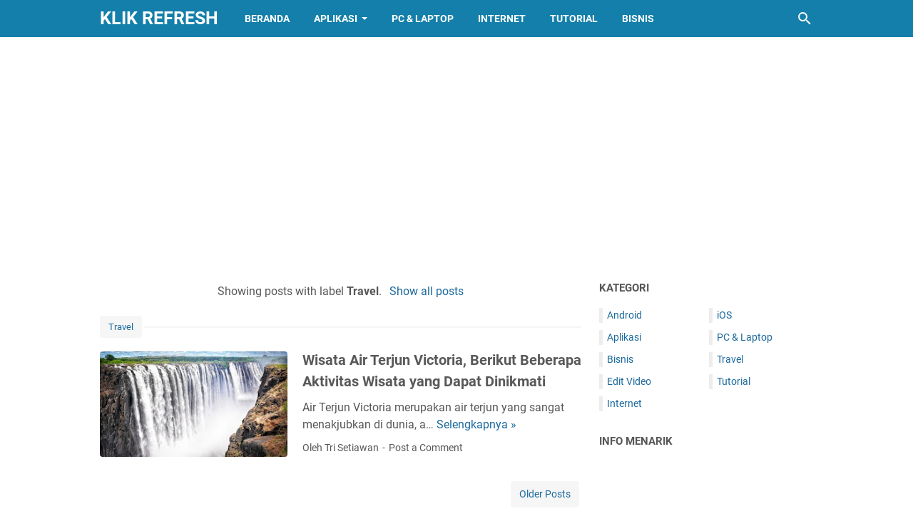

--- FILE ---
content_type: text/html; charset=utf-8
request_url: https://www.google.com/recaptcha/api2/aframe
body_size: 267
content:
<!DOCTYPE HTML><html><head><meta http-equiv="content-type" content="text/html; charset=UTF-8"></head><body><script nonce="laJnTbRPb6okS7k7vKvXog">/** Anti-fraud and anti-abuse applications only. See google.com/recaptcha */ try{var clients={'sodar':'https://pagead2.googlesyndication.com/pagead/sodar?'};window.addEventListener("message",function(a){try{if(a.source===window.parent){var b=JSON.parse(a.data);var c=clients[b['id']];if(c){var d=document.createElement('img');d.src=c+b['params']+'&rc='+(localStorage.getItem("rc::a")?sessionStorage.getItem("rc::b"):"");window.document.body.appendChild(d);sessionStorage.setItem("rc::e",parseInt(sessionStorage.getItem("rc::e")||0)+1);localStorage.setItem("rc::h",'1769605654390');}}}catch(b){}});window.parent.postMessage("_grecaptcha_ready", "*");}catch(b){}</script></body></html>